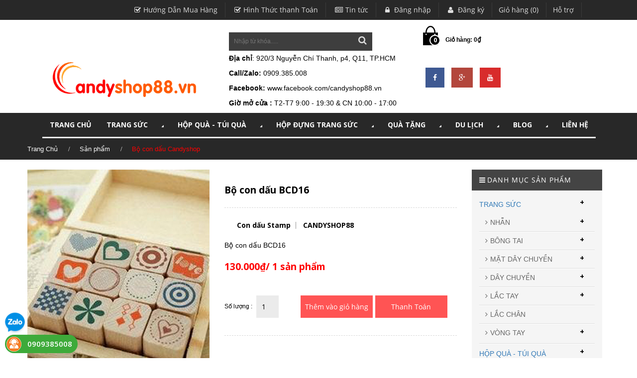

--- FILE ---
content_type: text/html; charset=utf-8
request_url: https://candyshop.vn/bo-con-dau-bcd16
body_size: 15584
content:
<!doctype html>
<html lang="en">
	<head>
		<!-- Basic page needs
============================================ -->
		<title>Bộ con dấu Candyshop</title>
		
		<meta name="description" content="Dụng cụ dạy học cho thầy c&#244; gi&#225;o dạy học. C&#243; nhiều mẫu để chọn. Đặt h&#224;ng giao tận nơi: 0909385008">
		
		<link rel="canonical" href="https://candyshop.vn/bo-con-dau-bcd16">
		<meta charset="utf-8">
		<meta name="author" content="">
		<meta name="description" content="">
		<meta name="keywords" content="">
		<link rel="shortcut icon" href="//bizweb.dktcdn.net/100/060/494/themes/89107/assets/favicons.png?1709525488042" type="image/x-icon" />

		<!-- Mobile specific metas
============================================ -->
		<meta name="viewport" content="width=device-width, initial-scale=1.0, maximum-scale=1.0, user-scalable=no">

		<!-- Favicon
============================================ -->
		
		<link rel="shortcut icon" type="image/x-icon" href="//bizweb.dktcdn.net/100/060/494/themes/89107/assets/favicon.png?1709525488042">
				
		<link href="//fonts.googleapis.com/css?family=Open+Sans:200,300,400,500,600,700,800,900&amp;subset=vietnamese,latin-ext" rel="stylesheet" type="text/css" media="all" />
		<!-- Google web fonts
============================================ -->
<link href="//fonts.googleapis.com/css?family=Montserrat:400,700" rel="stylesheet" type="text/css" media="all" />
<link href="//fonts.googleapis.com/css?family=Raleway:300,900" rel="stylesheet" type="text/css" media="all" />


<!-- Bootstrap CSS
============================================ -->
<link href="//bizweb.dktcdn.net/100/060/494/themes/89107/assets/bootstrap.min.css?1709525488042" rel="stylesheet" type="text/css" media="all" />
<!-- Libs CSS
============================================ -->
<link href="//bizweb.dktcdn.net/100/060/494/themes/89107/assets/animate.css?1709525488042" rel="stylesheet" type="text/css" media="all" />
<link href="//bizweb.dktcdn.net/100/060/494/themes/89107/assets/flexslider.css?1709525488042" rel="stylesheet" type="text/css" media="all" />
<link href="//bizweb.dktcdn.net/100/060/494/themes/89107/assets/settings.css?1709525488042" rel="stylesheet" type="text/css" media="all" />

<!-- jQuery ui css
============================================ -->
<link href="//bizweb.dktcdn.net/100/060/494/themes/89107/assets/jquery-ui.css?1709525488042" rel="stylesheet" type="text/css" media="all" />
<!-- Theme CSS
============================================ -->
<link href="//bizweb.dktcdn.net/100/060/494/themes/89107/assets/font-awesome.min.css?1709525488042" rel="stylesheet" type="text/css" media="all" />
<link href="//bizweb.dktcdn.net/100/060/494/themes/89107/assets/style.css?1709525488042" rel="stylesheet" type="text/css" media="all" />

<!-- Old IE stylesheet
============================================ -->
<!--[if lte IE 9]>
<link href="//bizweb.dktcdn.net/100/060/494/themes/89107/assets/oldie.css?1709525488042" rel="stylesheet" type="text/css" media="all" />
<![endif]-->
<script src="//bizweb.dktcdn.net/100/060/494/themes/89107/assets/jquery-2.1.4.min.js?1709525488042" type="text/javascript"></script>

<link href="//bizweb.dktcdn.net/100/060/494/themes/89107/assets/jgrowl.css?1709525488042" rel="stylesheet" type="text/css" media="all" />
<script src="//bizweb.dktcdn.net/100/060/494/themes/89107/assets/jgrowl.js?1709525488042" type="text/javascript"></script>



		<script>
	var Bizweb = Bizweb || {};
	Bizweb.store = 'candyshop88.mysapo.net';
	Bizweb.id = 60494;
	Bizweb.theme = {"id":89107,"name":"Sauget","role":"main"};
	Bizweb.template = 'product';
	if(!Bizweb.fbEventId)  Bizweb.fbEventId = 'xxxxxxxx-xxxx-4xxx-yxxx-xxxxxxxxxxxx'.replace(/[xy]/g, function (c) {
	var r = Math.random() * 16 | 0, v = c == 'x' ? r : (r & 0x3 | 0x8);
				return v.toString(16);
			});		
</script>
<script>
	(function () {
		function asyncLoad() {
			var urls = ["https://productcustomize.sapoapps.vn/scripts/appbulk_customizer.min.js?store=candyshop88.mysapo.net","https://collectionfilter.sapoapps.vn/genscript/script.js?store=candyshop88.mysapo.net","https://maps.sapoapps.vn/CreateScriptTag/CreateScriptTag?store=candyshop88.mysapo.net","https://sociallogin.sapoapps.vn/sociallogin/script.js?store=candyshop88.mysapo.net","//static.zotabox.com/e/0/e0b4bb82cf5bbbf26442e913632ea985/widgets.js?store=candyshop88.mysapo.net","https://productsrecommend.sapoapps.vn/assets/js/script.js?store=candyshop88.mysapo.net"];
			for (var i = 0; i < urls.length; i++) {
				var s = document.createElement('script');
				s.type = 'text/javascript';
				s.async = true;
				s.src = urls[i];
				var x = document.getElementsByTagName('script')[0];
				x.parentNode.insertBefore(s, x);
			}
		};
		window.attachEvent ? window.attachEvent('onload', asyncLoad) : window.addEventListener('load', asyncLoad, false);
	})();
</script>


<script>
	window.BizwebAnalytics = window.BizwebAnalytics || {};
	window.BizwebAnalytics.meta = window.BizwebAnalytics.meta || {};
	window.BizwebAnalytics.meta.currency = 'VND';
	window.BizwebAnalytics.tracking_url = '/s';

	var meta = {};
	
	meta.product = {"id": 9162636, "vendor": "CANDYSHOP88", "name": "Bộ con dấu BCD16",
	"type": "Con dấu Stamp", "price": 130000 };
	
	
	for (var attr in meta) {
	window.BizwebAnalytics.meta[attr] = meta[attr];
	}
</script>

	
		<script src="/dist/js/stats.min.js?v=96f2ff2"></script>
	



<script>
  (function(i,s,o,g,r,a,m){i['GoogleAnalyticsObject']=r;i[r]=i[r]||function(){
  (i[r].q=i[r].q||[]).push(arguments)},i[r].l=1*new Date();a=s.createElement(o),
  m=s.getElementsByTagName(o)[0];a.async=1;a.src=g;m.parentNode.insertBefore(a,m)
  })(window,document,'script','https://www.google-analytics.com/analytics.js','ga');

  ga('create', 'UA-89706740-1', 'auto');
  ga('send', 'pageview');

</script>
<script>

	window.enabled_enhanced_ecommerce = false;

</script>

<script>

	try {
		
				gtag('event', 'view_item', {
					event_category: 'engagement',
					event_label: "Bộ con dấu BCD16"
				});
		
	} catch(e) { console.error('UA script error', e);}
	

</script>






<script>
	var eventsListenerScript = document.createElement('script');
	eventsListenerScript.async = true;
	
	eventsListenerScript.src = "/dist/js/store_events_listener.min.js?v=1b795e9";
	
	document.getElementsByTagName('head')[0].appendChild(eventsListenerScript);
</script>






	</head>
	<body class="home-1 top-btn-color">
		<header id="header">
	<div class="topbar">
		<!-- HEADER TOP -->
		<div class="header-top">
			<div class="container">
				<div class="row">
					<div class="col-md-10 col-sm-12 col-xs-12 pull-right">
						<!-- HEADER TOP MENU -->
						<div class="header-top-menu">
							<ul class="list-unstyled list-inline">
								<li><a href="/huong-dan-mua-hang"><i class="fa fa-check-square-o"></i>Hướng Dẫn Mua Hàng</a></li>
								<li><a href="/hinh-thuc-thanh-toan-1"><i class="fa fa-check-square-o"></i>Hình Thức thanh Toán</a></li>
								<li><a href="/tin-tuc"><i class="fa fa-newspaper-o"></i>Tin tức</a></li>
								
								<li><a href="/account/login"><i class="fa fa-lock"></i> Đăng nhập</a></li>
								<li><a href="/account/register"><i class="fa fa-user"></i> Đăng ký</a></li>
								
								<li><a href="/cart">Giỏ hàng (0)</a></li>
								<li><a href="lien-he"><i class="lienhe"></i>Hỗ trợ</a></li>
							</ul>
						</div>
						<!-- HEADER TOP MENU -->
					</div>
				</div>
			</div>
		</div>
		<!-- HEADER TOP -->
	</div>          
	<a href="#" class="topbar-btn" onclick="return false;"></a>     
	<!-- HEADER -->
	<div class="header">
		<div class="container">
			<div class="row">
				<div class="col-md-4 col-sm-12">                
					<div class="logo">
						
						<a href="//candyshop.vn"><img src="//bizweb.dktcdn.net/100/060/494/themes/89107/assets/logo.png?1709525488042" alt="https://www.candyshop.vn"></a>
						
					</div>
				</div>
				<div class="col-md-4 col-sm-4">
					<!-- SECRCH FORM -->
					<div class="header-search-form text-right">
						<form method="get" action="/search">							
							<input type="text" name="query" placeholder="Nhập từ khóa.....">
							<button type="submit" ><i class="fa fa-search"></i></button>
						</form>
					</div>
					<div style="clear:both;"></div>
					<p><b>Địa chỉ</b>: 920/3 Nguyễn Chí Thanh, p4, Q11, TP.HCM</p>
					<p><strong>Call/Zalo:</strong> 0909.385.008</p>
					<p><b>Facebook:</b>
					<a class="color_b" href="https://www.facebook.com/candyshop88.vn">www.facebook.com/candyshop88.vn</a>
					</p>
					<p><b>Giờ mở cửa : </b>T2-T7  9:00 - 19:30 & CN 10:00 - 17:00</p>
					<!-- SECRCH FORM -->
				</div>
				<div class="col-md-4 col-sm-12 hidden-xs">
					<!-- SHOPPING CART -->
					<div onclick="window.location.href='/cart'" class="shopping-cart floatleft" id="cart-info">
						<span class="cart-count">0</span>
						<p class="cart-amount"></p>
					</div>
					
					<div class="in-social floatleft">
						<ul class="in-lst-icon">
							<li class="in-fb"><a href="https://www.facebook.com/shophopqua/"><i class="fa fa-facebook"></i></a></li>
							<li class="in-google"><a href=""><i class="fa fa-google-plus"></i></a></li>
							<li class="in-youtube"><a href="https://www.youtube.com/channel/UCuMo6qXhcKkCIKZirXHCbVg?view_as=subscriber"><i class="fa fa-youtube"></i></a></li>
						</ul>
					</div>
					
					<!-- SHOPPING CART -->
				</div>
			</div>
		</div>
		<div class="bg-menu">
			<div class="container">
				<div class="row">
					<div class="col-md-12 col-sm-12">
						<div class="row">
							<div class="col-md-12 col-sm-12">
								<!-- DESKTOP NAVIGATION -->
								<nav role="navigation" class="navbar sauget  navbar-main">
									<div class="bigmenu">
										<div class="navbar-collapse collapse" id="navbar-collapse-1">
											<ul class="nav navbar-nav navbar-left">
												<!-- Classic list --> 
												
												
												<li class="menuBB"><a href="/">TRANG CHỦ</a></li>
												
												
												                                            
												<li class="dropdown sauget-fw menuBB">
													<a class="dropdown-toggle" href="/trang-suc">TRANG SỨC <i class="fa fa-caret-right fa-rotate-45"></i></a>
													<ul class="dropdown-menu list-unstyled  fadeInUp animated">
														<li>
															<div class="sauget-content">
																<div class="row">
																	 
																	<div class="col-md-3 col-sm-3">
																		<div class="header-menu">
																			<a href="/nhan"><h4>NHẪN</h4></a>
																		</div> 
																		<ul class="list-unstyled">
																			
																			<li><a href="/nhan-cap-tinh-nhan">NHẪN CẶP TÌNH NHÂN</a></li>
																			
																			<li><a href="/nhan-han-quoc">NHẪN HÀN QUỐC</a></li>
																			
																			<li><a href="/nhan-titan">NHẪN TITAN</a></li>
																			
																			<li><a href="/nhan-inox-nam">NHẪN INOX NAM</a></li>
																			
																		</ul>
																	</div>
																	 
																	<div class="col-md-3 col-sm-3">
																		<div class="header-menu">
																			<a href="/bong-tai"><h4>BÔNG TAI</h4></a>
																		</div> 
																		<ul class="list-unstyled">
																			
																			<li><a href="/bong-tai-nam-cham">BÔNG TAI NAM CHÂM</a></li>
																			
																			<li><a href="/bong-tai-han-quoc">BÔNG TAI INOX</a></li>
																			
																			<li><a href="/bong-tai-titan">BÔNG TAI TITAN</a></li>
																			
																			<li><a href="/bong-tai-kep-vanh">BÔNG TAI KẸP VÀNH</a></li>
																			
																			<li><a href="/bong-tai-xi-bac-nu">BÔNG TAI XI BẠC NỮ</a></li>
																			
																			<li><a href="/bong-tai-kieu-dep">BÔNG TAI KIỂU ĐẸP</a></li>
																			
																		</ul>
																	</div>
																	 
																	<div class="col-md-3 col-sm-3">
																		<div class="header-menu">
																			<a href="/mat-day-chuyen"><h4>MẶT DÂY CHUYỀN</h4></a>
																		</div> 
																		<ul class="list-unstyled">
																			
																			<li><a href="/mat-day-chuyen-cap">MẶT DÂY CHUYỀN CẶP</a></li>
																			
																			<li><a href="/mat-day-chuyen-han-quoc">MẶT DÂY CHUYỀN HÀN QUỐC</a></li>
																			
																		</ul>
																	</div>
																	 
																	<div class="col-md-3 col-sm-3">
																		<div class="header-menu">
																			<a href="/day-chuyen"><h4>DÂY CHUYỀN</h4></a>
																		</div> 
																		<ul class="list-unstyled">
																			
																			<li><a href="/day-chuyen-titan">DÂY CHUYỀN TITAN</a></li>
																			
																			<li><a href="/day-chuyen-inox">DÂY CHUYỀN NỮ INOX</a></li>
																			
																			<li><a href="/day-chuyen-vintage">DÂY CHUYỀN VINTAGE</a></li>
																			
																			<li><a href="/day-chuyen-han-quoc">DÂY CHUYỀN  NAM</a></li>
																			
																		</ul>
																	</div>
																	 
																	<div class="col-md-3 col-sm-3">
																		<div class="header-menu">
																			<a href="/lac-tay-lac-chan"><h4>LẮC TAY</h4></a>
																		</div> 
																		<ul class="list-unstyled">
																			
																			<li><a href="/lac-tay-nam">LẮC TAY NAM</a></li>
																			
																			<li><a href="/lac-tay-nu">LẮC TAY NỮ</a></li>
																			
																		</ul>
																	</div>
																	 
																	<div class="col-md-3 col-sm-3">
																		<div class="header-menu">
																			<a href="/lac-chan"><h4>LẮC CHÂN</h4></a>
																		</div> 
																		<ul class="list-unstyled">
																			
																		</ul>
																	</div>
																	 
																	<div class="col-md-3 col-sm-3">
																		<div class="header-menu">
																			<a href="/vong-tay"><h4>VÒNG TAY</h4></a>
																		</div> 
																		<ul class="list-unstyled">
																			
																		</ul>
																	</div>
																	
																</div>
															</div>
														</li>
													</ul>
												</li>
												
												
												                                            
												<li class="dropdown sauget-fw menuBB">
													<a class="dropdown-toggle" href="/hop-qua-tang-tui-qua">HỘP QUÀ - TÚI QUÀ <i class="fa fa-caret-right fa-rotate-45"></i></a>
													<ul class="dropdown-menu list-unstyled  fadeInUp animated">
														<li>
															<div class="sauget-content">
																<div class="row">
																	 
																	<div class="col-md-3 col-sm-3">
																		<div class="header-menu">
																			<a href="/hop-dung-qua-tang-hcm"><h4>HỘP QUÀ CHỮ NHẬT</h4></a>
																		</div> 
																		<ul class="list-unstyled">
																			
																		</ul>
																	</div>
																	 
																	<div class="col-md-3 col-sm-3">
																		<div class="header-menu">
																			<a href="/hop-qua-vuong"><h4>HỘP QUÀ VUÔNG</h4></a>
																		</div> 
																		<ul class="list-unstyled">
																			
																		</ul>
																	</div>
																	 
																	<div class="col-md-3 col-sm-3">
																		<div class="header-menu">
																			<a href="/hop-qua-trai-tim"><h4>HỘP QUÀ TRÁI TIM</h4></a>
																		</div> 
																		<ul class="list-unstyled">
																			
																		</ul>
																	</div>
																	 
																	<div class="col-md-3 col-sm-3">
																		<div class="header-menu">
																			<a href="/tui-dung-qua"><h4>TÚI ĐỰNG QUÀ TẶNG</h4></a>
																		</div> 
																		<ul class="list-unstyled">
																			
																		</ul>
																	</div>
																	 
																	<div class="col-md-3 col-sm-3">
																		<div class="header-menu">
																			<a href="/tui-voan-rut-day"><h4>TÚI VOAN DÂY RÚT</h4></a>
																		</div> 
																		<ul class="list-unstyled">
																			
																		</ul>
																	</div>
																	 
																	<div class="col-md-3 col-sm-3">
																		<div class="header-menu">
																			<a href="/hat-xop-mau-lot-hop-qua-hcm"><h4>HẠT XỐP MÀU</h4></a>
																		</div> 
																		<ul class="list-unstyled">
																			
																		</ul>
																	</div>
																	 
																	<div class="col-md-3 col-sm-3">
																		<div class="header-menu">
																			<a href="/giay-rom-lot-qua-tang"><h4>GIẤY RƠM LÓT QUÀ TẶNG</h4></a>
																		</div> 
																		<ul class="list-unstyled">
																			
																		</ul>
																	</div>
																	 
																	<div class="col-md-3 col-sm-3">
																		<div class="header-menu">
																			<a href="/thiep-thong-diep"><h4>THIỆP THÔNG ĐIỆP</h4></a>
																		</div> 
																		<ul class="list-unstyled">
																			
																		</ul>
																	</div>
																	 
																	<div class="col-md-3 col-sm-3">
																		<div class="header-menu">
																			<a href="/phu-kien-hop-qua"><h4>PHỤ KIỆN HỘP QUÀ</h4></a>
																		</div> 
																		<ul class="list-unstyled">
																			
																		</ul>
																	</div>
																	
																</div>
															</div>
														</li>
													</ul>
												</li>
												
												
												                                            
												<li class="dropdown sauget-fw menuBB">
													<a class="dropdown-toggle" href="/hop-dung-trang-suc">HỘP ĐỰNG TRANG SỨC <i class="fa fa-caret-right fa-rotate-45"></i></a>
													<ul class="dropdown-menu list-unstyled  fadeInUp animated">
														<li>
															<div class="sauget-content">
																<div class="row">
																	 
																	<div class="col-md-3 col-sm-3">
																		<div class="header-menu">
																			<a href="/hop-dung-nhan"><h4>HỘP ĐỰNG NHẪN</h4></a>
																		</div> 
																		<ul class="list-unstyled">
																			
																		</ul>
																	</div>
																	 
																	<div class="col-md-3 col-sm-3">
																		<div class="header-menu">
																			<a href="/hop-dung-day-chuyen"><h4>HỘP ĐỰNG DÂY CHUYỀN</h4></a>
																		</div> 
																		<ul class="list-unstyled">
																			
																		</ul>
																	</div>
																	 
																	<div class="col-md-3 col-sm-3">
																		<div class="header-menu">
																			<a href="/hop-dung-day-chuyen-1"><h4>HỘP ĐỰNG LẮC TAY</h4></a>
																		</div> 
																		<ul class="list-unstyled">
																			
																		</ul>
																	</div>
																	 
																	<div class="col-md-3 col-sm-3">
																		<div class="header-menu">
																			<a href="/hop-dung-vong-tay"><h4>HỘP ĐỰNG VÒNG TAY</h4></a>
																		</div> 
																		<ul class="list-unstyled">
																			
																		</ul>
																	</div>
																	 
																	<div class="col-md-3 col-sm-3">
																		<div class="header-menu">
																			<a href="/hop-dung-tran-suc-cuoi"><h4>HỘP ĐỰNG TRANG SỨC CƯỚI</h4></a>
																		</div> 
																		<ul class="list-unstyled">
																			
																		</ul>
																	</div>
																	 
																	<div class="col-md-3 col-sm-3">
																		<div class="header-menu">
																			<a href="/hop-dung-nguyen-bo-tran-suc"><h4>HỘP ĐỰNG NGUYÊN BỘ TRANG SỨC</h4></a>
																		</div> 
																		<ul class="list-unstyled">
																			
																		</ul>
																	</div>
																	
																</div>
															</div>
														</li>
													</ul>
												</li>
												
												
												                                            
												<li class="dropdown sauget-fw menuBB">
													<a class="dropdown-toggle" href="/qua-tang">QUÀ TẶNG <i class="fa fa-caret-right fa-rotate-45"></i></a>
													<ul class="dropdown-menu list-unstyled  fadeInUp animated">
														<li>
															<div class="sauget-content">
																<div class="row">
																	 
																	<div class="col-md-3 col-sm-3">
																		<div class="header-menu">
																			<a href="/gau-bong-thu-nhoi-bong"><h4>GẤU BÔNG - THÚ NHỒI BÔNG</h4></a>
																		</div> 
																		<ul class="list-unstyled">
																			
																		</ul>
																	</div>
																	 
																	<div class="col-md-3 col-sm-3">
																		<div class="header-menu">
																			<a href="/hop-nhac-qua-cau-tuyet"><h4>HỘP NHẠC - QUẢ CẦU TUYẾT</h4></a>
																		</div> 
																		<ul class="list-unstyled">
																			
																		</ul>
																	</div>
																	 
																	<div class="col-md-3 col-sm-3">
																		<div class="header-menu">
																			<a href="/hoa-hong-sap-thom-ma-vang"><h4>HOA HỒNG SÁP THƠM</h4></a>
																		</div> 
																		<ul class="list-unstyled">
																			
																		</ul>
																	</div>
																	 
																	<div class="col-md-3 col-sm-3">
																		<div class="header-menu">
																			<a href="/board-game"><h4>BOARD GAME</h4></a>
																		</div> 
																		<ul class="list-unstyled">
																			
																		</ul>
																	</div>
																	 
																	<div class="col-md-3 col-sm-3">
																		<div class="header-menu">
																			<a href="/khac-chu-hat-gao"><h4>KHẮC CHỮ HẠT GẠO</h4></a>
																		</div> 
																		<ul class="list-unstyled">
																			
																		</ul>
																	</div>
																	 
																	<div class="col-md-3 col-sm-3">
																		<div class="header-menu">
																			<a href="/moc-khoa-moc-dien-thoai"><h4>MÓC KHÓA - ĐIỆN THOẠI</h4></a>
																		</div> 
																		<ul class="list-unstyled">
																			
																			<li><a href="/moc-khoa-tinh-nhan">MÓC KHÓA TÌNH NHÂN</a></li>
																			
																			<li><a href="/moc-khoa-thu-nhoi-bong">MÓC KHÓA THÚ NHỒI BÔNG</a></li>
																			
																		</ul>
																	</div>
																	 
																	<div class="col-md-3 col-sm-3">
																		<div class="header-menu">
																			<a href="/qua-tang-tong-hop"><h4>QUÀ TẶNG TỔNG HỢP</h4></a>
																		</div> 
																		<ul class="list-unstyled">
																			
																		</ul>
																	</div>
																	 
																	<div class="col-md-3 col-sm-3">
																		<div class="header-menu">
																			<a href="/dung-cu-lam-dep"><h4>ĐỒ LINH TINH</h4></a>
																		</div> 
																		<ul class="list-unstyled">
																			
																		</ul>
																	</div>
																	 
																	<div class="col-md-3 col-sm-3">
																		<div class="header-menu">
																			<a href="/van-phong-pham"><h4>VĂN PHÒNG PHẨM</h4></a>
																		</div> 
																		<ul class="list-unstyled">
																			
																		</ul>
																	</div>
																	
																</div>
															</div>
														</li>
													</ul>
												</li>
												
												
												                                            
												<li class="dropdown sauget-fw menuBB">
													<a class="dropdown-toggle" href="/du-lich">DU LỊCH <i class="fa fa-caret-right fa-rotate-45"></i></a>
													<ul class="dropdown-menu list-unstyled  fadeInUp animated">
														<li>
															<div class="sauget-content">
																<div class="row">
																	 
																	<div class="col-md-3 col-sm-3">
																		<div class="header-menu">
																			<a href="/do-dung-du-lich"><h4>ĐỒ DÙNG DU LỊCH</h4></a>
																		</div> 
																		<ul class="list-unstyled">
																			
																		</ul>
																	</div>
																	 
																	<div class="col-md-3 col-sm-3">
																		<div class="header-menu">
																			<a href="/bao-dung-passport"><h4>PASSPORT COVER</h4></a>
																		</div> 
																		<ul class="list-unstyled">
																			
																		</ul>
																	</div>
																	 
																	<div class="col-md-3 col-sm-3">
																		<div class="header-menu">
																			<a href="/hinh-xam-dan-tattoo-1"><h4>HÌNH XĂM TATTOO</h4></a>
																		</div> 
																		<ul class="list-unstyled">
																			
																			<li><a href="/hinh-xam-dan-hoa-buom">HÌNH XĂM DÁN HOA BƯỚM</a></li>
																			
																			<li><a href="/hinh-xam-nho-cho-nu">HÌNH XĂM MINI CHO NỮ</a></li>
																			
																			<li><a href="/hinh-xam-dan-tattoo-ca-tinh-cho-nam">HÌNH XĂM MINI CHO NAM</a></li>
																			
																			<li><a href="/hinh-xam-dan-tattoo-dep">HÌNH XĂM LỚN CHO NỮ</a></li>
																			
																			<li><a href="/hinh-xam-lon-cho-nam">HÌNH XĂM LỚN CHO NAM</a></li>
																			
																			<li><a href="/hinh-xam-dan-kin-tay">HÌNH XĂM DÁN KÍN TAY</a></li>
																			
																		</ul>
																	</div>
																	 
																	<div class="col-md-3 col-sm-3">
																		<div class="header-menu">
																			<a href="/lot-giay-tang-chieu-cao"><h4>LÓT GIÀY TĂNG CHIỀU CAO</h4></a>
																		</div> 
																		<ul class="list-unstyled">
																			
																		</ul>
																	</div>
																	
																</div>
															</div>
														</li>
													</ul>
												</li>
												
												
												                                            
												<li class="dropdown sauget-fw menuBB">
													<a class="dropdown-toggle" href="/tin-tuc">Blog <i class="fa fa-caret-right fa-rotate-45"></i></a>
													<ul class="dropdown-menu list-unstyled  fadeInUp animated">
														<li>
															<div class="sauget-content">
																<div class="row">
																	 
																	<div class="col-md-3 col-sm-3">
																		<div class="header-menu">
																			<a href="/tin-tuc"><h4>Tin Tức</h4></a>
																		</div> 
																		<ul class="list-unstyled">
																			
																		</ul>
																	</div>
																	 
																	<div class="col-md-3 col-sm-3">
																		<div class="header-menu">
																			<a href="/khuyen-mai"><h4>Khuyến Mãi</h4></a>
																		</div> 
																		<ul class="list-unstyled">
																			
																		</ul>
																	</div>
																	
																</div>
															</div>
														</li>
													</ul>
												</li>
												
												
												
												<li class="menuBB"><a href="/lien-he">LIÊN HỆ</a></li>
												
												
											</ul>
										</div>
									</div>
								</nav>
								<!-- DESKTOP NAVIGATION -->

								<!-- MOBILE ONLY CONTENT -->
								<div class="only-for-mobile">
									<ul class="ofm">
										<li class="m_nav"><i class="fa fa-bars"></i> Menu</li>
										<!--<li>
											<div class="shopping-cart floatright">
												<span class="cart-count">0</span>
												<p>Giỏ hàng: <span class="cart-amount">0₫</span></p>
											</div>  
										</li>-->
									</ul>

									<!-- MOBILE MENU -->
									<div class="mobi-menu">
										<div id='cssmenu'>
											<ul>
												
												                                            
												<li><a href="/"><span>TRANG CHỦ</span></a></li>
												
												
												
												<li class='has-sub'>
													<a href='/trang-suc'><span>TRANG SỨC</span></a>
													<ul>
														
														
														<li class='has-sub lv1'>
															<a href='/nhan'><span>NHẪN</span></a>
															<ul>
																
																<li class="lv2"><a href="/nhan-cap-tinh-nhan"><span>NHẪN CẶP TÌNH NHÂN</span></a></li>
																
																<li class="lv2"><a href="/nhan-han-quoc"><span>NHẪN HÀN QUỐC</span></a></li>
																
																<li class="lv2"><a href="/nhan-titan"><span>NHẪN TITAN</span></a></li>
																
																<li class="lv2"><a href="/nhan-inox-nam"><span>NHẪN INOX NAM</span></a></li>
																
															</ul>
														</li>
														
														
														
														<li class='has-sub lv1'>
															<a href='/bong-tai'><span>BÔNG TAI</span></a>
															<ul>
																
																<li class="lv2"><a href="/bong-tai-nam-cham"><span>BÔNG TAI NAM CHÂM</span></a></li>
																
																<li class="lv2"><a href="/bong-tai-han-quoc"><span>BÔNG TAI INOX</span></a></li>
																
																<li class="lv2"><a href="/bong-tai-titan"><span>BÔNG TAI TITAN</span></a></li>
																
																<li class="lv2"><a href="/bong-tai-kep-vanh"><span>BÔNG TAI KẸP VÀNH</span></a></li>
																
																<li class="lv2"><a href="/bong-tai-xi-bac-nu"><span>BÔNG TAI XI BẠC NỮ</span></a></li>
																
																<li class="lv2"><a href="/bong-tai-kieu-dep"><span>BÔNG TAI KIỂU ĐẸP</span></a></li>
																
															</ul>
														</li>
														
														
														
														<li class='has-sub lv1'>
															<a href='/mat-day-chuyen'><span>MẶT DÂY CHUYỀN</span></a>
															<ul>
																
																<li class="lv2"><a href="/mat-day-chuyen-cap"><span>MẶT DÂY CHUYỀN CẶP</span></a></li>
																
																<li class="lv2"><a href="/mat-day-chuyen-han-quoc"><span>MẶT DÂY CHUYỀN HÀN QUỐC</span></a></li>
																
															</ul>
														</li>
														
														
														
														<li class='has-sub lv1'>
															<a href='/day-chuyen'><span>DÂY CHUYỀN</span></a>
															<ul>
																
																<li class="lv2"><a href="/day-chuyen-titan"><span>DÂY CHUYỀN TITAN</span></a></li>
																
																<li class="lv2"><a href="/day-chuyen-inox"><span>DÂY CHUYỀN NỮ INOX</span></a></li>
																
																<li class="lv2"><a href="/day-chuyen-vintage"><span>DÂY CHUYỀN VINTAGE</span></a></li>
																
																<li class="lv2"><a href="/day-chuyen-han-quoc"><span>DÂY CHUYỀN  NAM</span></a></li>
																
															</ul>
														</li>
														
														
														
														<li class='has-sub lv1'>
															<a href='/lac-tay-lac-chan'><span>LẮC TAY</span></a>
															<ul>
																
																<li class="lv2"><a href="/lac-tay-nam"><span>LẮC TAY NAM</span></a></li>
																
																<li class="lv2"><a href="/lac-tay-nu"><span>LẮC TAY NỮ</span></a></li>
																
															</ul>
														</li>
														
														
														 
														<li><a href="/lac-chan"><span>LẮC CHÂN</span></a></li>
														
														
														
														<li class='has-sub lv1'>
															<a href='/vong-tay'><span>VÒNG TAY</span></a>
															<ul>
																
															</ul>
														</li>
														
														
														<li class="img-nav">
															<div class="in1">
																<div class="col-md-6">
																	<a href="#"><img src="//bizweb.dktcdn.net/100/060/494/themes/89107/assets/1.jpg?1709525488042"  alt=""/></a>
																</div>
															</div>
														</li>
													</ul>
												</li>
												
												
												
												<li class='has-sub'>
													<a href='/hop-qua-tang-tui-qua'><span>HỘP QUÀ - TÚI QUÀ</span></a>
													<ul>
														
														 
														<li><a href="/hop-dung-qua-tang-hcm"><span>HỘP QUÀ CHỮ NHẬT</span></a></li>
														
														
														 
														<li><a href="/hop-qua-vuong"><span>HỘP QUÀ VUÔNG</span></a></li>
														
														
														 
														<li><a href="/hop-qua-trai-tim"><span>HỘP QUÀ TRÁI TIM</span></a></li>
														
														
														 
														<li><a href="/tui-dung-qua"><span>TÚI ĐỰNG QUÀ TẶNG</span></a></li>
														
														
														 
														<li><a href="/tui-voan-rut-day"><span>TÚI VOAN DÂY RÚT</span></a></li>
														
														
														 
														<li><a href="/hat-xop-mau-lot-hop-qua-hcm"><span>HẠT XỐP MÀU</span></a></li>
														
														
														 
														<li><a href="/giay-rom-lot-qua-tang"><span>GIẤY RƠM LÓT QUÀ TẶNG</span></a></li>
														
														
														 
														<li><a href="/thiep-thong-diep"><span>THIỆP THÔNG ĐIỆP</span></a></li>
														
														
														 
														<li><a href="/phu-kien-hop-qua"><span>PHỤ KIỆN HỘP QUÀ</span></a></li>
														
														
														<li class="img-nav">
															<div class="in1">
																<div class="col-md-6">
																	<a href="#"><img src="//bizweb.dktcdn.net/100/060/494/themes/89107/assets/1.jpg?1709525488042"  alt=""/></a>
																</div>
															</div>
														</li>
													</ul>
												</li>
												
												
												
												<li class='has-sub'>
													<a href='/hop-dung-trang-suc'><span>HỘP ĐỰNG TRANG SỨC</span></a>
													<ul>
														
														 
														<li><a href="/hop-dung-nhan"><span>HỘP ĐỰNG NHẪN</span></a></li>
														
														
														 
														<li><a href="/hop-dung-day-chuyen"><span>HỘP ĐỰNG DÂY CHUYỀN</span></a></li>
														
														
														 
														<li><a href="/hop-dung-day-chuyen-1"><span>HỘP ĐỰNG LẮC TAY</span></a></li>
														
														
														 
														<li><a href="/hop-dung-vong-tay"><span>HỘP ĐỰNG VÒNG TAY</span></a></li>
														
														
														 
														<li><a href="/hop-dung-tran-suc-cuoi"><span>HỘP ĐỰNG TRANG SỨC CƯỚI</span></a></li>
														
														
														 
														<li><a href="/hop-dung-nguyen-bo-tran-suc"><span>HỘP ĐỰNG NGUYÊN BỘ TRANG SỨC</span></a></li>
														
														
														<li class="img-nav">
															<div class="in1">
																<div class="col-md-6">
																	<a href="#"><img src="//bizweb.dktcdn.net/100/060/494/themes/89107/assets/1.jpg?1709525488042"  alt=""/></a>
																</div>
															</div>
														</li>
													</ul>
												</li>
												
												
												
												<li class='has-sub'>
													<a href='/qua-tang'><span>QUÀ TẶNG</span></a>
													<ul>
														
														 
														<li><a href="/gau-bong-thu-nhoi-bong"><span>GẤU BÔNG - THÚ NHỒI BÔNG</span></a></li>
														
														
														 
														<li><a href="/hop-nhac-qua-cau-tuyet"><span>HỘP NHẠC - QUẢ CẦU TUYẾT</span></a></li>
														
														
														 
														<li><a href="/hoa-hong-sap-thom-ma-vang"><span>HOA HỒNG SÁP THƠM</span></a></li>
														
														
														 
														<li><a href="/board-game"><span>BOARD GAME</span></a></li>
														
														
														 
														<li><a href="/khac-chu-hat-gao"><span>KHẮC CHỮ HẠT GẠO</span></a></li>
														
														
														
														<li class='has-sub lv1'>
															<a href='/moc-khoa-moc-dien-thoai'><span>MÓC KHÓA - ĐIỆN THOẠI</span></a>
															<ul>
																
																<li class="lv2"><a href="/moc-khoa-tinh-nhan"><span>MÓC KHÓA TÌNH NHÂN</span></a></li>
																
																<li class="lv2"><a href="/moc-khoa-thu-nhoi-bong"><span>MÓC KHÓA THÚ NHỒI BÔNG</span></a></li>
																
															</ul>
														</li>
														
														
														 
														<li><a href="/qua-tang-tong-hop"><span>QUÀ TẶNG TỔNG HỢP</span></a></li>
														
														
														 
														<li><a href="/dung-cu-lam-dep"><span>ĐỒ LINH TINH</span></a></li>
														
														
														 
														<li><a href="/van-phong-pham"><span>VĂN PHÒNG PHẨM</span></a></li>
														
														
														<li class="img-nav">
															<div class="in1">
																<div class="col-md-6">
																	<a href="#"><img src="//bizweb.dktcdn.net/100/060/494/themes/89107/assets/1.jpg?1709525488042"  alt=""/></a>
																</div>
															</div>
														</li>
													</ul>
												</li>
												
												
												
												<li class='has-sub'>
													<a href='/du-lich'><span>DU LỊCH</span></a>
													<ul>
														
														 
														<li><a href="/do-dung-du-lich"><span>ĐỒ DÙNG DU LỊCH</span></a></li>
														
														
														 
														<li><a href="/bao-dung-passport"><span>PASSPORT COVER</span></a></li>
														
														
														
														<li class='has-sub lv1'>
															<a href='/hinh-xam-dan-tattoo-1'><span>HÌNH XĂM TATTOO</span></a>
															<ul>
																
																<li class="lv2"><a href="/hinh-xam-dan-hoa-buom"><span>HÌNH XĂM DÁN HOA BƯỚM</span></a></li>
																
																<li class="lv2"><a href="/hinh-xam-nho-cho-nu"><span>HÌNH XĂM MINI CHO NỮ</span></a></li>
																
																<li class="lv2"><a href="/hinh-xam-dan-tattoo-ca-tinh-cho-nam"><span>HÌNH XĂM MINI CHO NAM</span></a></li>
																
																<li class="lv2"><a href="/hinh-xam-dan-tattoo-dep"><span>HÌNH XĂM LỚN CHO NỮ</span></a></li>
																
																<li class="lv2"><a href="/hinh-xam-lon-cho-nam"><span>HÌNH XĂM LỚN CHO NAM</span></a></li>
																
																<li class="lv2"><a href="/hinh-xam-dan-kin-tay"><span>HÌNH XĂM DÁN KÍN TAY</span></a></li>
																
															</ul>
														</li>
														
														
														 
														<li><a href="/lot-giay-tang-chieu-cao"><span>LÓT GIÀY TĂNG CHIỀU CAO</span></a></li>
														
														
														<li class="img-nav">
															<div class="in1">
																<div class="col-md-6">
																	<a href="#"><img src="//bizweb.dktcdn.net/100/060/494/themes/89107/assets/1.jpg?1709525488042"  alt=""/></a>
																</div>
															</div>
														</li>
													</ul>
												</li>
												
												
												
												<li class='has-sub'>
													<a href='/tin-tuc'><span>Blog</span></a>
													<ul>
														
														 
														<li><a href="/tin-tuc"><span>Tin Tức</span></a></li>
														
														
														 
														<li><a href="/khuyen-mai"><span>Khuyến Mãi</span></a></li>
														
														
														<li class="img-nav">
															<div class="in1">
																<div class="col-md-6">
																	<a href="#"><img src="//bizweb.dktcdn.net/100/060/494/themes/89107/assets/1.jpg?1709525488042"  alt=""/></a>
																</div>
															</div>
														</li>
													</ul>
												</li>
												
												
												                                            
												<li><a href="/lien-he"><span>LIÊN HỆ</span></a></li>
												
												
											</ul>
										</div>
									</div>
								</div>
								<!-- MOBILE ONLY CONTENT -->
							</div>
						</div>
					</div>
				</div>
			</div>
		</div>
	</div>
</header>

		<div class="breadcrumbs">
	<div class="container">
		<div class="row">
			<ul class="bcrumbs" id="crumbs">
				<li><a href="/">Trang Chủ</a></li>
				<li><a href="/collections/all">Sản phẩm</a></li>
				<li>Bộ con dấu Candyshop</li>
			</ul>
		</div>
	</div>
</div>
<div class="container">
	<div class="row">
		<!-- Site Content  -->
		<div class="col-md-9">
			<!-- Product List  -->
			<div itemscope itemtype="http://schema.org/Product" class="product-list" >
				<meta itemprop="url" content="//candyshop.vn/bo-con-dau-bcd16">
				<meta itemprop="image" content="https://bizweb.dktcdn.net/100/060/494/products/bo-con-dau-bcd16.png?v=1511859265630">
				<meta itemprop="shop-currency" content="VND">
				<div class="row">
					<div class="product-single-col">
						<div class="col-md-5 col-sm-4 product-slider">
							<div class="product-img ">
								
								<div class="detail-slider">
									<ul class="slides">
										
										<li data-thumb="//bizweb.dktcdn.net/thumb/grande/100/060/494/products/bo-con-dau-bcd16.png?v=1511859265630">
											<img src="//bizweb.dktcdn.net/thumb/grande/100/060/494/products/bo-con-dau-bcd16.png?v=1511859265630" alt="img-responsive" />
										</li>
										
										<li data-thumb="//bizweb.dktcdn.net/thumb/grande/100/060/494/products/bo-con-dau-bcd16-1.jpg?v=1511859265630">
											<img src="//bizweb.dktcdn.net/thumb/grande/100/060/494/products/bo-con-dau-bcd16-1.jpg?v=1511859265630" alt="img-responsive" />
										</li>
										
										<li data-thumb="//bizweb.dktcdn.net/thumb/grande/100/060/494/products/bo-con-dau-bcd16.jpg?v=1511859265630">
											<img src="//bizweb.dktcdn.net/thumb/grande/100/060/494/products/bo-con-dau-bcd16.jpg?v=1511859265630" alt="img-responsive" />
										</li>
										
									</ul>
								</div>
								
							</div>
						</div>
						<form action="/cart/add" method="post" enctype="multipart/form-data">
							<div class="ab-product-customizer">

<br />
<script type='text/javascript'>
if (typeof product_customizer == 'undefined'){
		product_customizer = {};
}
</script>
<style>
	.customizer-block {
		margin-top: 20px;
		margin-bottom: 5px;
	}
	select.customizer-input, input.customizer-input, textarea.customizer-input {
		width: 100%;
		margin: 5px 0 0;
	}
	.customizer-text-count:empty {
		display: none;
	}
	.customizer-text-count {
		display: inline-block;
		width: 100%;
		text-align: right;
		font-size: 10px;
		padding: 0 10px;
	}
</style>
</div>

							
							
							
							
							
							
							<div class="col-md-7  col-sm-8 product-details-single">
								<div class="product-details-list productSingle">
									<h3 class="single-product-title">Bộ con dấu BCD16<span class="h3_per hidden">-0%</span></h3>
									<div class="product-review-list pRviewListSingle ">
										<ul>
											<li></li>
											<li>Con dấu Stamp</li>
											<li>CANDYSHOP88</li>
										</ul>
									</div>
									<div class="shortDiscription">
										<p>Bộ con dấu BCD16
&nbsp;
</p>
									</div>
									
									<div class="product-pd-list">
										<div class="product-price">130.000₫/ 1 sản phẩm</div>
										
									</div>
									<div class="stock">
										
										
										
										<input type="hidden" name="VariantId" value="14619742" />
										
										
									</div>
									<div class="product-cart-area-single">
										
										<div class="quantity">
											<span>Số lượng :</span>                                        
											<input type="number" value="1"  name="quantity" min="1" step="1">                                       
										</div>
										<div class="add-to-cart-single cart-btn">
											<input type="submit" class="addtocart" id="add-to-cart"  value="Thêm vào giỏ hàng" />
										</div>
																
										<a href="/checkout" class="btn-checkout">
											Thanh Toán
										</a>
									</div>
								</div>
							</div>
						</form>
					</div>
				</div>
				<!-- Product Single -->
				<div class="product-recommend-module-box" style="display: none;">
    <style>
        #owl-product-recommend .item {
            margin: 3px;
        }

            #owl-product-recommend .item img {
                display: block;
                width: 50%;
                height: auto;
                margin: 0 auto;
            }
    </style>

    <link href="https://productsrecommend.sapoapps.vn/Content/styles/css/frontend/module-style.css" rel="stylesheet" />
    <div class="product-recommend-module-title">
    </div>
    <div id="owl-product-recommend" class="">
    </div>
    <script>
        var BizwebProductRecommendApp = BizwebProductRecommendApp || {};
        BizwebProductRecommendApp.productId = "9162636";
    </script>
</div>
				<!-- Product Info Tab -->
				<div class="row productINFOtab">
					<div class="product-info-tab col-md-12">
						<ul class="InfoTab" role="tablist" id="infoTab">
							<li role="presentation" class="active"><a href="#discription" aria-controls="discription" role="tab" data-toggle="tab">Thông tin chi tiết</a></li>
							
							
						</ul>
						<script>
							jQuery(document).ready(function(){
								jQuery(".view-all a").click(function(){
									jQuery(".product-info-content").css("height","100%");
									jQuery(".view-all").css("display","none");
								})
							});
						</script>
						<div class="tab-content">
							<div role="tabpanel" class="tab-pane active" id="discription">
								<div class="product-info-content">
									<p><strong>Bộ con dấu BCD16</strong></p>
<p>&nbsp;</p>
<p><img data-thumb="original" original-height="1104" original-width="500" src="//bizweb.dktcdn.net/100/060/494/products/bo-con-dau-bcd16-1.jpg?v=1511859265630" /><img data-thumb="original" original-height="270" original-width="270" src="//bizweb.dktcdn.net/100/060/494/products/bo-con-dau-bcd16.jpg?v=1511859265630" /></p>
								</div>
								<div class="view-all"><a href="#">Xem thêm</a></div>
							</div>
							
							
						</div>

					</div>
				</div>
				<!-- Product Info Tab -->
			</div>
		</div>
		<!-- Site Content  -->
		<!-- Left Sidebar -->
		<div class="col-md-3">
			
			<script>
				/* file script*/
				$(document).ready(function(){
					$('#magicat li.level0.open').append('<div class="openc">+</div>').find('ul').show();

					$('#magicat li.level1.open').append('<div class="openc2">+</div>').find('ul').hide();

					$('#magicat .openc').click(function(){  
						var text = $(this).text()
						if(text == '+'){
							$(this).prev().slideDown();
							$(this).text('-');
						}else{
							$(this).prev().slideUp();
							$(this).text('+');  
						}
					});

					$('#magicat .openc2').click(function(){  
						var text = $(this).text()
						if(text == '+'){
							$(this).prev().slideDown();
							$(this).text('-');
						}else{
							$(this).prev().slideUp();
							$(this).text('+');  
						}
					}); 
				});
			</script>
			<aside class="col-left sidebar  wow bounceInLeft animated">
				<div class="side-nav-categories">
					<div class="block-title">Danh Mục Sản Phẩm</div>
					<div class="box-content box-category">
						<ul id="magicat">
							
							
							<li class="level0- level0 open">
								<span class="magicat-cat"><a href="/trang-suc"><span>TRANG SỨC</span></a></span>
								<ul >
									
									
									<li class="level1- level1 open"> <span class="magicat-cat"><a href=""><span>NHẪN</span></a></span>
										<ul>
											
											<li class="level2- level2"> <span class="magicat-cat"><a href="/nhan-cap-tinh-nhan"><span>NHẪN CẶP TÌNH NHÂN</span></a></span> </li>
											
											<li class="level2- level2"> <span class="magicat-cat"><a href="/nhan-han-quoc"><span>NHẪN HÀN QUỐC</span></a></span> </li>
											
											<li class="level2- level2"> <span class="magicat-cat"><a href="/nhan-titan"><span>NHẪN TITAN</span></a></span> </li>
											
											<li class="level2- level2"> <span class="magicat-cat"><a href="/nhan-inox-nam"><span>NHẪN INOX NAM</span></a></span> </li>
											
										</ul>
									</li>
									
									
									
									<li class="level1- level1 open"> <span class="magicat-cat"><a href=""><span>BÔNG TAI</span></a></span>
										<ul>
											
											<li class="level2- level2"> <span class="magicat-cat"><a href="/bong-tai-nam-cham"><span>BÔNG TAI NAM CHÂM</span></a></span> </li>
											
											<li class="level2- level2"> <span class="magicat-cat"><a href="/bong-tai-han-quoc"><span>BÔNG TAI INOX</span></a></span> </li>
											
											<li class="level2- level2"> <span class="magicat-cat"><a href="/bong-tai-titan"><span>BÔNG TAI TITAN</span></a></span> </li>
											
											<li class="level2- level2"> <span class="magicat-cat"><a href="/bong-tai-kep-vanh"><span>BÔNG TAI KẸP VÀNH</span></a></span> </li>
											
											<li class="level2- level2"> <span class="magicat-cat"><a href="/bong-tai-xi-bac-nu"><span>BÔNG TAI XI BẠC NỮ</span></a></span> </li>
											
											<li class="level2- level2"> <span class="magicat-cat"><a href="/bong-tai-kieu-dep"><span>BÔNG TAI KIỂU ĐẸP</span></a></span> </li>
											
										</ul>
									</li>
									
									
									
									<li class="level1- level1 open"> <span class="magicat-cat"><a href=""><span>MẶT DÂY CHUYỀN</span></a></span>
										<ul>
											
											<li class="level2- level2"> <span class="magicat-cat"><a href="/mat-day-chuyen-cap"><span>MẶT DÂY CHUYỀN CẶP</span></a></span> </li>
											
											<li class="level2- level2"> <span class="magicat-cat"><a href="/mat-day-chuyen-han-quoc"><span>MẶT DÂY CHUYỀN HÀN QUỐC</span></a></span> </li>
											
										</ul>
									</li>
									
									
									
									<li class="level1- level1 open"> <span class="magicat-cat"><a href=""><span>DÂY CHUYỀN</span></a></span>
										<ul>
											
											<li class="level2- level2"> <span class="magicat-cat"><a href="/day-chuyen-titan"><span>DÂY CHUYỀN TITAN</span></a></span> </li>
											
											<li class="level2- level2"> <span class="magicat-cat"><a href="/day-chuyen-inox"><span>DÂY CHUYỀN NỮ INOX</span></a></span> </li>
											
											<li class="level2- level2"> <span class="magicat-cat"><a href="/day-chuyen-vintage"><span>DÂY CHUYỀN VINTAGE</span></a></span> </li>
											
											<li class="level2- level2"> <span class="magicat-cat"><a href="/day-chuyen-han-quoc"><span>DÂY CHUYỀN  NAM</span></a></span> </li>
											
										</ul>
									</li>
									
									
									
									<li class="level1- level1 open"> <span class="magicat-cat"><a href=""><span>LẮC TAY</span></a></span>
										<ul>
											
											<li class="level2- level2"> <span class="magicat-cat"><a href="/lac-tay-nam"><span>LẮC TAY NAM</span></a></span> </li>
											
											<li class="level2- level2"> <span class="magicat-cat"><a href="/lac-tay-nu"><span>LẮC TAY NỮ</span></a></span> </li>
											
										</ul>
									</li>
									
									
									
									<li class="level1- level1"> <span class="magicat-cat"><a href="/lac-chan"><span>LẮC CHÂN</span></a></span></li>
									
									
									
									<li class="level1- level1 open"> <span class="magicat-cat"><a href=""><span>VÒNG TAY</span></a></span>
										<ul>
											
										</ul>
									</li>
									
									
								</ul>                
							</li>
							
							
							
							<li class="level0- level0 open">
								<span class="magicat-cat"><a href="/hop-qua-tang-tui-qua"><span>HỘP QUÀ - TÚI QUÀ</span></a></span>
								<ul >
									
									
									<li class="level1- level1"> <span class="magicat-cat"><a href="/hop-dung-qua-tang-hcm"><span>HỘP QUÀ CHỮ NHẬT</span></a></span></li>
									
									
									
									<li class="level1- level1"> <span class="magicat-cat"><a href="/hop-qua-vuong"><span>HỘP QUÀ VUÔNG</span></a></span></li>
									
									
									
									<li class="level1- level1"> <span class="magicat-cat"><a href="/hop-qua-trai-tim"><span>HỘP QUÀ TRÁI TIM</span></a></span></li>
									
									
									
									<li class="level1- level1"> <span class="magicat-cat"><a href="/tui-dung-qua"><span>TÚI ĐỰNG QUÀ TẶNG</span></a></span></li>
									
									
									
									<li class="level1- level1"> <span class="magicat-cat"><a href="/tui-voan-rut-day"><span>TÚI VOAN DÂY RÚT</span></a></span></li>
									
									
									
									<li class="level1- level1"> <span class="magicat-cat"><a href="/hat-xop-mau-lot-hop-qua-hcm"><span>HẠT XỐP MÀU</span></a></span></li>
									
									
									
									<li class="level1- level1"> <span class="magicat-cat"><a href="/giay-rom-lot-qua-tang"><span>GIẤY RƠM LÓT QUÀ TẶNG</span></a></span></li>
									
									
									
									<li class="level1- level1"> <span class="magicat-cat"><a href="/thiep-thong-diep"><span>THIỆP THÔNG ĐIỆP</span></a></span></li>
									
									
									
									<li class="level1- level1"> <span class="magicat-cat"><a href="/phu-kien-hop-qua"><span>PHỤ KIỆN HỘP QUÀ</span></a></span></li>
									
									
								</ul>                
							</li>
							
							
							
							<li class="level0- level0 open">
								<span class="magicat-cat"><a href="/hop-dung-trang-suc"><span>HỘP ĐỰNG TRANG SỨC</span></a></span>
								<ul >
									
									
									<li class="level1- level1"> <span class="magicat-cat"><a href="/hop-dung-nhan"><span>HỘP ĐỰNG NHẪN</span></a></span></li>
									
									
									
									<li class="level1- level1"> <span class="magicat-cat"><a href="/hop-dung-day-chuyen"><span>HỘP ĐỰNG DÂY CHUYỀN</span></a></span></li>
									
									
									
									<li class="level1- level1"> <span class="magicat-cat"><a href="/hop-dung-day-chuyen-1"><span>HỘP ĐỰNG LẮC TAY</span></a></span></li>
									
									
									
									<li class="level1- level1"> <span class="magicat-cat"><a href="/hop-dung-vong-tay"><span>HỘP ĐỰNG VÒNG TAY</span></a></span></li>
									
									
									
									<li class="level1- level1"> <span class="magicat-cat"><a href="/hop-dung-tran-suc-cuoi"><span>HỘP ĐỰNG TRANG SỨC CƯỚI</span></a></span></li>
									
									
									
									<li class="level1- level1"> <span class="magicat-cat"><a href="/hop-dung-nguyen-bo-tran-suc"><span>HỘP ĐỰNG NGUYÊN BỘ TRANG SỨC</span></a></span></li>
									
									
								</ul>                
							</li>
							
							
							
							<li class="level0- level0 open">
								<span class="magicat-cat"><a href="/qua-tang"><span>QUÀ TẶNG</span></a></span>
								<ul >
									
									
									<li class="level1- level1"> <span class="magicat-cat"><a href="/gau-bong-thu-nhoi-bong"><span>GẤU BÔNG - THÚ NHỒI BÔNG</span></a></span></li>
									
									
									
									<li class="level1- level1"> <span class="magicat-cat"><a href="/hop-nhac-qua-cau-tuyet"><span>HỘP NHẠC - QUẢ CẦU TUYẾT</span></a></span></li>
									
									
									
									<li class="level1- level1"> <span class="magicat-cat"><a href="/hoa-hong-sap-thom-ma-vang"><span>HOA HỒNG SÁP THƠM</span></a></span></li>
									
									
									
									<li class="level1- level1"> <span class="magicat-cat"><a href="/board-game"><span>BOARD GAME</span></a></span></li>
									
									
									
									<li class="level1- level1"> <span class="magicat-cat"><a href="/khac-chu-hat-gao"><span>KHẮC CHỮ HẠT GẠO</span></a></span></li>
									
									
									
									<li class="level1- level1 open"> <span class="magicat-cat"><a href=""><span>MÓC KHÓA - ĐIỆN THOẠI</span></a></span>
										<ul>
											
											<li class="level2- level2"> <span class="magicat-cat"><a href="/moc-khoa-tinh-nhan"><span>MÓC KHÓA TÌNH NHÂN</span></a></span> </li>
											
											<li class="level2- level2"> <span class="magicat-cat"><a href="/moc-khoa-thu-nhoi-bong"><span>MÓC KHÓA THÚ NHỒI BÔNG</span></a></span> </li>
											
										</ul>
									</li>
									
									
									
									<li class="level1- level1"> <span class="magicat-cat"><a href="/qua-tang-tong-hop"><span>QUÀ TẶNG TỔNG HỢP</span></a></span></li>
									
									
									
									<li class="level1- level1"> <span class="magicat-cat"><a href="/dung-cu-lam-dep"><span>ĐỒ LINH TINH</span></a></span></li>
									
									
									
									<li class="level1- level1"> <span class="magicat-cat"><a href="/van-phong-pham"><span>VĂN PHÒNG PHẨM</span></a></span></li>
									
									
								</ul>                
							</li>
							
							
							
							<li class="level0- level0 open">
								<span class="magicat-cat"><a href="/du-lich"><span>DU LỊCH</span></a></span>
								<ul >
									
									
									<li class="level1- level1"> <span class="magicat-cat"><a href="/do-dung-du-lich"><span>ĐỒ DÙNG DU LỊCH</span></a></span></li>
									
									
									
									<li class="level1- level1"> <span class="magicat-cat"><a href="/bao-dung-passport"><span>PASSPORT COVER</span></a></span></li>
									
									
									
									<li class="level1- level1 open"> <span class="magicat-cat"><a href=""><span>HÌNH XĂM TATTOO</span></a></span>
										<ul>
											
											<li class="level2- level2"> <span class="magicat-cat"><a href="/hinh-xam-dan-hoa-buom"><span>HÌNH XĂM DÁN HOA BƯỚM</span></a></span> </li>
											
											<li class="level2- level2"> <span class="magicat-cat"><a href="/hinh-xam-nho-cho-nu"><span>HÌNH XĂM MINI CHO NỮ</span></a></span> </li>
											
											<li class="level2- level2"> <span class="magicat-cat"><a href="/hinh-xam-dan-tattoo-ca-tinh-cho-nam"><span>HÌNH XĂM MINI CHO NAM</span></a></span> </li>
											
											<li class="level2- level2"> <span class="magicat-cat"><a href="/hinh-xam-dan-tattoo-dep"><span>HÌNH XĂM LỚN CHO NỮ</span></a></span> </li>
											
											<li class="level2- level2"> <span class="magicat-cat"><a href="/hinh-xam-lon-cho-nam"><span>HÌNH XĂM LỚN CHO NAM</span></a></span> </li>
											
											<li class="level2- level2"> <span class="magicat-cat"><a href="/hinh-xam-dan-kin-tay"><span>HÌNH XĂM DÁN KÍN TAY</span></a></span> </li>
											
										</ul>
									</li>
									
									
									
									<li class="level1- level1"> <span class="magicat-cat"><a href="/lot-giay-tang-chieu-cao"><span>LÓT GIÀY TĂNG CHIỀU CAO</span></a></span></li>
									
									
								</ul>                
							</li>
							
							
						</ul>
					</div>
				</div>
			</aside>
			
			<div class="right-sidebar">
				<div class="item-details2 widget shop-title-h52">
					<div class="ofStyle">
						<img src="//bizweb.dktcdn.net/100/060/494/themes/89107/assets/prod_detail_sidebar_banner.jpg?1709525488042" alt="" />
					</div>
				</div>
				<div class="rposts topsale widget shop-title-h52">
					<h5>Sản phẩm mới</h5>
					<ul>						
						
						<li>
							<img src="//bizweb.dktcdn.net/thumb/small/100/060/494/products/hop-qua-vuong-3aef5844-6c26-4a8d-b421-f172b28d21aa.jpg?v=1757255066080" alt="Hộp đựng qu&#224; tặng h&#236;nh vu&#244;ng HQV-023">
							<div class="pposts-info">
								<h6><a href="/hop-dung-qua-tang-hinh-vuong-hqv-023">Hộp đựng quà tặng hình vuông HQV-023</a></h6>
								<div class="product-pd">
									<div class="product-price">60.000₫</div>
									
									
								</div>
							</div>
						</li>
						
						<li>
							<img src="//bizweb.dktcdn.net/thumb/small/100/060/494/products/hop-qua-sinh-nhat-1-3fe46ce0-3f97-4781-bcb0-0bea7852c129.jpg?v=1757254835770" alt="Hộp đựng qu&#224; tặng h&#236;nh vu&#244;ng HQV-022">
							<div class="pposts-info">
								<h6><a href="/hop-dung-qua-tang-hinh-vuong-hqv-022">Hộp đựng quà tặng hình vuông HQV-022</a></h6>
								<div class="product-pd">
									<div class="product-price">60.000₫</div>
									
									
								</div>
							</div>
						</li>
						
						<li>
							<img src="//bizweb.dktcdn.net/thumb/small/100/060/494/products/hop-qua-vuong-mau-hong-1.jpg?v=1757254734160" alt="Hộp đựng qu&#224; tặng h&#236;nh vu&#244;ng HQV-021">
							<div class="pposts-info">
								<h6><a href="/hop-dung-qua-tang-hinh-vuong-hqv-021">Hộp đựng quà tặng hình vuông HQV-021</a></h6>
								<div class="product-pd">
									<div class="product-price">60.000₫</div>
									
									
								</div>
							</div>
						</li>
						
						<li>
							<img src="//bizweb.dktcdn.net/thumb/small/100/060/494/products/hop-qua-sinh-nhat-mau-do.jpg?v=1757254559563" alt="Hộp đựng qu&#224; sinh nhật HQCN258-29">
							<div class="pposts-info">
								<h6><a href="/hop-dung-qua-sinh-nhat-hqcn258-29">Hộp đựng quà sinh nhật HQCN258-29</a></h6>
								<div class="product-pd">
									<div class="product-price">60.000₫</div>
									
									
								</div>
							</div>
						</li>
						
					</ul>
				</div>
				<div class="pr-module-box" style="display: none">
	<div class="pr-module-title">
	</div>
	<div class="pr-slide-wrap">
	<ul class="pr-list-product-slide">
	</ul>
	</div>
	<div class="pr-slide">
	</div>
</div>
<script>
window.productRecentVariantId = [];productRecentVariantId.push("14619742");window.productRecentId = "9162636";
</script>
<link href="https://productviewedhistory.sapoapps.vn//Content/styles/css/ProductRecentStyle.css" rel="stylesheet" />

			</div>
		</div>
		<!-- End of Left Sidebar -->
	</div>
</div>


<script>
	var selectCallback = function(variant, selector) {

		var addToCart = jQuery('#addtocart'),
			productPrice = jQuery('.product-price');

		if (variant) {
			if (variant.available) {
				addToCart.removeClass('disabled').removeAttr('disabled');
			} else {
				addToCart.addClass('disabled').attr('disabled', 'disabled');
			}
			productPrice.html(Bizweb.formatMoney(variant.price, "{{amount_no_decimals_with_comma_separator}}₫"));
												 } else {
												 addToCart.val('Unavailable').addClass('disabled').attr('disabled', 'disabled');
							  }
							  };
							  jQuery(function($) {
				

				// Add label if only one product option and it isn't 'Title'. Could be 'Size'.
				

													 // Hide selectors if we only have 1 variant and its title contains 'Default'.
													 
													 $('.selector-wrapper').hide();
				

			});
</script>

		<!-- Footer -->
<footer>
	<!-- Footer Widget -->
	<div id="widget-col">
		<div class="container">
			<div class="row">
				<div class="footer-top">
					<div class="col-md-9 col-sm-8 widget-left">
						<!-- Newsletter Widget -->
						<div class="col-md-4 footer-widget">

							<div class="">
								<h5>LIÊN HỆ</h5>



							</div>
							<div class="row">

								<iframe src="https://www.google.com/maps/embed?pb=!1m18!1m12!1m3!1d15678.75364724896!2d106.65049836891534!3d10.758479757966677!2m3!1f0!2f0!3f0!3m2!1i1024!2i768!4f13.1!3m3!1m2!1s0x31752e8d23b13db9%3A0xf95993faf2858f8b!2zOTIwLzMgTmd1eeG7hW4gQ2jDrSBUaGFuaCwgcGjGsOG7nW5nIDQsIFF14bqtbiAxMSwgSOG7kyBDaMOtIE1pbmgsIFZp4buHdCBOYW0!5e0!3m2!1svi!2s!4v1459300932949"  width="90%" height="250" frameborder="0" style="border:0" allowfullscreen></iframe>
							</div>
							<p class="contact-footer">Call/Zalo : 0909.385.008 </p>
							<p><a href="/cdn-cgi/l/email-protection" class="__cf_email__" data-cfemail="c685a7a8a2bfb5aea9b6fefe99f6f786bfa7aea9a9e8a5a9abe8b0a8">[email&#160;protected]</a>						
							<p class="address-footer">920/3 Nguyễn Chí Thanh, P4, Q11, TP.HCM </p>

						</div>

						<!-- Newsletter Widget -->

						<!-- Useful Link Widget -->
						<div class="col-md-4 footer-widget">
							<h5>Chính Sách</h5>
							<nav>
								<ul class="use_link">
									                                        
									<li><a href="/lien-he">Đăng ký</a></li>
									                                        
									<li><a href="/huong-dan-mua-hang">Hướng dẫn mua hàng</a></li>
									                                        
									<li><a href="/hinh-thuc-thanh-toan">Giao nhận và thanh toán</a></li>
									                                        
									<li><a href="/doi-tra-va-bao-hanh">Chính sách bảo hành</a></li>
									                                        
									<li><a href="/phuong-thuc-van-chuyen">Phương Thức Vận Chuyển</a></li>
									                                        
									<li><a href="/chinh-sach-ve-quan-ly-thong-tin-khach-hang">Chính sách về quản lý thông tin khách hàng</a></li>
									                                        
									<li><a href="/thong-tin-chu-website">Thông Tin Chủ Website</a></li>
									
								</ul>                                       
							</nav>

						</div>
						<!-- Useful Link Widget -->


						<!-- Recent Post Widget -->

						<!-- Payment PNG Widget -->
						<div class="col-md-4 footer-widget" style="margin-bottom: 10px;">

							<h5>Đăng ký nhận mail</h5>
							<p>Đăng ký để nhận được thông tin mới nhất từ Candyshop</p>
							<form class="newsletter">
								<input type="text">
								<br />
								<button type="submit">Đăng ký</button>
							</form>
						</div>
						<div class="payment" style="color: #fff;">
							<p>
								- Hộ kinh doanh: Cửa Hàng Thịnh Vượng


							</p>
							<p>
								- 920/3 Nguyễn Chí Thanh, P4, Q11 TP.HCM
							</p>
							<p>
								- GPKD số 41K8017223 do Sở Kế Hoạch và Đầu Tư TP.Hồ Chí Minh cấp ngày 19/1/2016.
							</p>
						</div>
						<a href="http://online.gov.vn/Home/WebDetails/101855" target="_blank"><img src="//bizweb.dktcdn.net/100/060/494/themes/89107/assets/logo_bct.png?1709525488042" style="max-width:175px;margin-top:20px"></a>
						
						<!-- Payment PNG Widget -->
					</div>
					<div class="col-md-3 col-sm-4 widget-right">
						<!-- About Widget -->
						<div class="col-md-12 footer-widget">
							<div class="about-text">
								<img src="//bizweb.dktcdn.net/100/060/494/themes/89107/assets/logo.png?1709525488042" alt="" />
								<p>CandyShop phân phối sỉ và lẻ các mặt hàng quà tặng, hộp quà, trang sức, phụ kiện...</p>
							</div>
						</div>
						<!-- About Widget -->

						<!-- Social Shear Widget -->
						<div class="col-md-12 footer-widget">
							<div class="social-area">
								<ul class="socila_icon">
									<li><a href="https://www.facebook.com/shophopqua/"><i class="fa fa-facebook"></i></a></li>
									<li><a href="www.candyshop88.vn/"><i class="fa fa-twitter"></i></a></li>
									<li><a href=""><i class="fa fa-google-plus"></i></a></li>
								</ul>
							</div>
						</div>
						<!-- Social Shear Widget -->

						<!-- Contact Widget -->
						<div class="col-md-12 footer-widget">
							<div class="connect-area">
								<ul class="contact_purchase">
									<li><a href="#">Contact us</a></li>
									<li><a href="#">Purchase</a></li>
								</ul>
							</div>
						</div>

						<div class="col-md-12 footer-widget">
							<div class="fb-page" 
								 data-href="https://www.facebook.com/shophopqua/" 
								 data-tabs="timeline" 
								 data-height="200" 
								 data-small-header="false" 
								 data-adapt-container-width="true" 
								 data-hide-cover="false" 
								 data-show-facepile="true">
								<blockquote cite="https://www.facebook.com/shophopqua/" 
											class="fb-xfbml-parse-ignore">
									<a href="https://www.facebook.com/shophopqua/">Candyshop88.vn</a>
								</blockquote></div>
						</div>

						<!-- Contact Widget -->
					</div>
				</div>
			</div>
		</div>
	</div>
	<!-- Footer Widget -->

	<!-- Copyright -->
	<div class="copyright">
		<div class="container">
			<div class="row">
				<!-- Footer Menu -->
				<div class="col-md-9 col-sm-8 footer-left">
					<nav>
						<ul class="footer-menu">
							
							<li><a href="/">TRANG CHỦ</a></li>
							
							<li><a href="/trang-suc">TRANG SỨC</a></li>
							
							<li><a href="/hop-qua-tang-tui-qua">HỘP QUÀ - TÚI QUÀ</a></li>
							
							<li><a href="/hop-dung-trang-suc">HỘP ĐỰNG TRANG SỨC</a></li>
							
							<li><a href="/qua-tang">QUÀ TẶNG</a></li>
							
							<li><a href="/du-lich">DU LỊCH</a></li>
							
							<li><a href="/tin-tuc">Blog</a></li>
							
							<li><a href="/lien-he">LIÊN HỆ</a></li>
							
						</ul>                           
					</nav>
				</div>
				<!-- Footer Menu -->

				<!-- Copyright Text -->
				<div class="col-md-3 col-sm-4 footer-right">
					<p class="copyrightp">www.Candyshop.vn</p>
				</div>
				<!-- Copyright Text -->
			</div>
		</div>
	</div>
	<!-- Copyright -->
</footer>
<!-- Footer -->
		<!-- JS Libs
============================================ -->    

<!-- Include Libs & Plugins
============================================ -->
<script data-cfasync="false" src="/cdn-cgi/scripts/5c5dd728/cloudflare-static/email-decode.min.js"></script><script src="//bizweb.dktcdn.net/100/060/494/themes/89107/assets/bootstrap.min.js?1709525488042" type="text/javascript"></script>
<!-- jquery Themepunch js -->
<script src="//bizweb.dktcdn.net/100/060/494/themes/89107/assets/jquery.themepunch.plugins.min.js?1709525488042" type="text/javascript"></script>
<script src="//bizweb.dktcdn.net/100/060/494/themes/89107/assets/jquery.themepunch.revolution.min.js?1709525488042" type="text/javascript"></script>
<script src="//bizweb.dktcdn.net/100/060/494/themes/89107/assets/rs.home.js?1709525488042" type="text/javascript"></script>
<script src="//bizweb.dktcdn.net/100/060/494/themes/89107/assets/jquery.knob.min.js?1709525488042" type="text/javascript"></script>
<script src="//bizweb.dktcdn.net/100/060/494/themes/89107/assets/jquery.ba-throttle-debounce.min.js?1709525488042" type="text/javascript"></script>
<!-- jquery Redcountdown js -->
<script src="//bizweb.dktcdn.net/100/060/494/themes/89107/assets/jquery.countdown.min.js?1709525488042" type="text/javascript"></script>
<script src="//bizweb.dktcdn.net/100/060/494/themes/89107/assets/jquery.redcountdown.js?1709525488042" type="text/javascript"></script>

<!-- jquery Map js -->
<script src="//maps.google.com/maps/api/js?sensor=true" type="text/javascript"></script>
<script src="//bizweb.dktcdn.net/100/060/494/themes/89107/assets/gmaps.js?1709525488042" type="text/javascript"></script>
<!-- jquery Flexslider js -->
<script src="//bizweb.dktcdn.net/100/060/494/themes/89107/assets/jquery.flexslider.js?1709525488042" type="text/javascript"></script>
<!-- jquery ui js -->
<script src="//bizweb.dktcdn.net/100/060/494/themes/89107/assets/jquery-ui.min.js?1709525488042" type="text/javascript"></script>
<script src="//bizweb.dktcdn.net/assets/themes_support/api.jquery.js" type="text/javascript"></script>
<script src="//bizweb.dktcdn.net/assets/themes_support/option-selectors.js" type="text/javascript"></script>
<script src="//bizweb.dktcdn.net/100/060/494/themes/89107/assets/ajax-cart.js?1709525488042" type="text/javascript"></script>
<script src="//bizweb.dktcdn.net/100/060/494/themes/89107/assets/sauget-plugins.js?1709525488042" type="text/javascript"></script>

<link href="//bizweb.dktcdn.net/100/060/494/themes/89107/assets/owl.carousel.css?1709525488042" rel="stylesheet" type="text/css" media="all" />
<link href="//bizweb.dktcdn.net/100/060/494/themes/89107/assets/owl.transitions.css?1709525488042" rel="stylesheet" type="text/css" media="all" />
<script src="//bizweb.dktcdn.net/100/060/494/themes/89107/assets/owl.carousel.js?1709525488042" type="text/javascript"></script>
<script src="//bizweb.dktcdn.net/100/060/494/themes/89107/assets/main-script.js?1709525488042" type="text/javascript"></script>


<script type="text/javascript">
  Bizweb.updateCartFromForm = function(cart, cart_summary_id, cart_count_id) {
    // Update cart count.
    if ((typeof cart_count_id) === 'string') {
      if (cart.item_count == 0) { 
        jQuery('#' + cart_count_id).html('0'); 
      }
      else if (cart.item_count == 1) {
        jQuery('#' + cart_count_id).html('1');
      }
        else {
          jQuery('#' + cart_count_id).html(cart.item_count);
        }
    }
    
    /* Update cart info */
    updateCartDesc(cart);
    
    /* Update currency */
    jQuery('[name=currencies]').change();
  };
  
  function updateCartDesc(data){
    var $cartLinkText = $('.cart-count');
    var $cartPrice = $('#cart-info .cart-amount');
    var $money =  'Giỏ hàng: ' +Bizweb.formatMoney(data.total_price, "{{amount_no_decimals_with_comma_separator}}₫") ;
	 $cartPrice.html($money);
	  
    switch(data.item_count){
      case 0:
        $cartLinkText.text('0');
        break;
      case 1:
        $cartLinkText.text('1');
        break;
      default:
        $cartLinkText.text(data.item_count);
        break;
    }
    
  }
  
  Bizweb.onCartUpdate = function(cart) {
    Bizweb.updateCartFromForm(cart, 'cart-info', 'shopping-cart');
  };
  
  jQuery(document).ready(function($) {
    
    // Let's get the cart and show what's in it in the cart box.	
    Bizweb.getCart(function(cart) {
      
      Bizweb.updateCartFromForm(cart, 'cart-info');		
    });
    
  });
</script>

		<div id="facebook-inbox">
	<button class="facebook-inbox-tab" style="display: block; ">
		<span class="facebook-inbox-tab-icon">
			<img src="https://facebookinbox.sapoapps.vn/Content/Images/fb-icon-1.png" alt="Facebook Chat" />
		</span>
		<span class="facebook-inbox-tab-title">chat với chúng tôi</span>
	</button>

	<div id="facebook-inbox-frame">
		<div id="fb-root">&nbsp;</div>
		<div class="fb-page" data-adapt-container-width="true" data-hide-cover="false" data-href="" data-show-facepile="true" data-small-header="true" data-width="250" data-height="350" data-tabs="messages">
			<div class="fb-xfbml-parse-ignore">
				<blockquote cite=""><a href="">Chat với chúng tôi</a></blockquote>
			</div>
		</div>
	</div>
</div>

<style>
	#facebook-inbox {
		position: fixed;
		bottom: 0px;
		z-index: 110000;
		text-align: center;
		display: none;
	}

	.facebook-inbox-tab-icon {
		float: left;
	}

	.facebook-inbox-tab-title {
		float: left;
		margin-left: 10px;
		line-height: 25px;
	}

	#facebook-inbox-frame {
		display: none;
		width: 100%;
		min-height: 200px;
		overflow: hidden;
		position: relative;
		background-color: #f5f5f5;
	}

	#fb-root {
		height: 0px;
	}

	.facebook-inbox-tab {
		top: 0px;
		bottom: 0px;
		margin: -40px 0px 0px 0px;
		position: relative;
		height: 40px;
		width: 250px;
		border: 1px solid;
		border-radius: 0px 0px 0px 0px;
		text-align: center;
		background-color: #19a3dd;
		color: #ffffff;
	}
</style>
<script>
(function (d, s, id) {
				var js, fjs = d.getElementsByTagName(s)[0];
				if (d.getElementById(id)) return;
				js = d.createElement(s); js.id = id;
				js.src = "//connect.facebook.net/vi_VN/sdk.js#xfbml=1&version=v2.5";
				fjs.parentNode.insertBefore(js, fjs);
		}(document, 'script', 'facebook-jssdk'));
	window.facebookParse = function facebookParse(){
		FB.XFBML.parse();
	}
</script> 
		<div id="fb-root"></div>
		<script>(function(d, s, id) {
	var js, fjs = d.getElementsByTagName(s)[0];
	if (d.getElementById(id)) return;
	js = d.createElement(s); js.id = id;
	js.src = "//connect.facebook.net/vi_VN/sdk.js#xfbml=1&version=v2.9";
	fjs.parentNode.insertBefore(js, fjs);
}(document, 'script', 'facebook-jssdk'));</script>

		<!-- Call To Action -->
		<style>
			/* HOTLINE */
			.phonering-alo-phone {position:fixed;visibility:hidden;background-color:transparent;width:90px;height:90px;
				cursor:pointer;z-index:200000!important;right:50px;bottom:140px;display:none;
				-webkit-backface-visibility:hidden;
				-webkit-transform:translateZ(0);
				transition:visibility .5s;
			}
			.phonering-alo-phone.phonering-alo-show {visibility:visible}
			.phonering-alo-phone.phonering-alo-static {opacity:.6}
			.phonering-alo-phone.phonering-alo-hover,.phonering-alo-phone:hover {opacity:1}
			.phonering-alo-ph-circle {width:160px;height:160px;top:20px;left:20px;position:absolute;
				background-color:transparent;border-radius:100%;border:2px solid rgba(30,30,30,0.4);
				opacity:.1;
				-webkit-animation:phonering-alo-circle-anim 1.2s infinite ease-in-out;
				animation:phonering-alo-circle-anim 1.2s infinite ease-in-out;
				transition:all .5s;
				-webkit-transform-origin:50% 50%;
				-ms-transform-origin:50% 50%;
				transform-origin:50% 50%
			}
			.phonering-alo-phone.phonering-alo-active .phonering-alo-ph-circle {
				-webkit-animation:phonering-alo-circle-anim 1.1s infinite ease-in-out!important;
				animation:phonering-alo-circle-anim 1.1s infinite ease-in-out!important
			}
			.phonering-alo-phone.phonering-alo-static .phonering-alo-ph-circle {
				-webkit-animation:phonering-alo-circle-anim 2.2s infinite ease-in-out!important;
				animation:phonering-alo-circle-anim 2.2s infinite ease-in-out!important
			}
			.phonering-alo-phone.phonering-alo-hover .phonering-alo-ph-circle,.phonering-alo-phone:hover .phonering-alo-ph-circle {
				border-color:#00aff2;
				opacity:.5
			}
			.phonering-alo-phone.phonering-alo-green.phonering-alo-hover .phonering-alo-ph-circle,.phonering-alo-phone.phonering-alo-green:hover .phonering-alo-ph-circle {
				border-color:#272d6b;
				opacity:.5
			}
			.phonering-alo-phone.phonering-alo-green .phonering-alo-ph-circle {
				border-color:#00aff2;
				opacity:.5
			}
			.phonering-alo-phone.phonering-alo-gray.phonering-alo-hover .phonering-alo-ph-circle,.phonering-alo-phone.phonering-alo-gray:hover .phonering-alo-ph-circle {
				border-color:#ccc;
				opacity:.5
			}
			.phonering-alo-phone.phonering-alo-gray .phonering-alo-ph-circle {
				border-color:#75eb50;
				opacity:.5
			}
			.phonering-alo-ph-circle-fill {width:100px;height:100px;top:50px;left:50px;position:absolute;background-color:#000;
				border-radius:100%;border:2px solid transparent;
				-webkit-animation:phonering-alo-circle-fill-anim 2.3s infinite ease-in-out;
				animation:phonering-alo-circle-fill-anim 2.3s infinite ease-in-out;
				transition:all .5s;
				-webkit-transform-origin:50% 50%;
				-ms-transform-origin:50% 50%;
				transform-origin:50% 50%
			}
			.phonering-alo-phone.phonering-alo-active .phonering-alo-ph-circle-fill {
				-webkit-animation:phonering-alo-circle-fill-anim 1.7s infinite ease-in-out!important;
				animation:phonering-alo-circle-fill-anim 1.7s infinite ease-in-out!important
			}
			.phonering-alo-phone.phonering-alo-static .phonering-alo-ph-circle-fill {
				-webkit-animation:phonering-alo-circle-fill-anim 2.3s infinite ease-in-out!important;
				animation:phonering-alo-circle-fill-anim 2.3s infinite ease-in-out!important;
				opacity:0!important
			}
			.phonering-alo-phone.phonering-alo-hover .phonering-alo-ph-circle-fill,.phonering-alo-phone:hover .phonering-alo-ph-circle-fill {
				background-color:rgba(39,45,107,0.5);
				opacity:.75!important
			}
			.phonering-alo-phone.phonering-alo-green.phonering-alo-hover .phonering-alo-ph-circle-fill,.phonering-alo-phone.phonering-alo-green:hover .phonering-alo-ph-circle-fill {
				background-color:rgba(39,45,107,0.5);
				opacity:.75!important
			}
			.phonering-alo-phone.phonering-alo-green .phonering-alo-ph-circle-fill {
				background-color:rgba(0,175,242,0.5);
			}
			.phonering-alo-phone.phonering-alo-gray.phonering-alo-hover .phonering-alo-ph-circle-fill,.phonering-alo-phone.phonering-alo-gray:hover .phonering-alo-ph-circle-fill {
				background-color:rgba(204,204,204,0.5);
				opacity:.75!important
			}
			.phonering-alo-phone.phonering-alo-gray .phonering-alo-ph-circle-fill {
				background-color:rgba(117,235,80,0.5);
				opacity:.75!important
			}
			.phonering-alo-ph-img-circle {
				width:60px;
				height:60px;
				top:70px;
				left:70px;
				position:absolute;
				background:rgba(30,30,30,0.1) url([data-uri]) no-repeat center center;
				border-radius:100%;
				border:2px solid transparent;
				-webkit-animation:phonering-alo-circle-img-anim 1s infinite ease-in-out;
				animation:phonering-alo-circle-img-anim 1s infinite ease-in-out;
				-webkit-transform-origin:50% 50%;
				-ms-transform-origin:50% 50%;
				transform-origin:50% 50%
			}

			.phonering-alo-phone.phonering-alo-active .phonering-alo-ph-img-circle {
				-webkit-animation:phonering-alo-circle-img-anim 1s infinite ease-in-out!important;
				animation:phonering-alo-circle-img-anim 1s infinite ease-in-out!important
			}

			.phonering-alo-phone.phonering-alo-static .phonering-alo-ph-img-circle {
				-webkit-animation:phonering-alo-circle-img-anim 0 infinite ease-in-out!important;
				animation:phonering-alo-circle-img-anim 0 infinite ease-in-out!important
			}

			.phonering-alo-phone.phonering-alo-hover .phonering-alo-ph-img-circle,.phonering-alo-phone:hover .phonering-alo-ph-img-circle {
				background-color:#00aff2;
			}

			.phonering-alo-phone.phonering-alo-green.phonering-alo-hover .phonering-alo-ph-img-circle,.phonering-alo-phone.phonering-alo-green:hover .phonering-alo-ph-img-circle {
				background-color:#272d6b;
			}

			.phonering-alo-phone.phonering-alo-green .phonering-alo-ph-img-circle {
				background-color:#00aff2;
			}

			.phonering-alo-phone.phonering-alo-gray.phonering-alo-hover .phonering-alo-ph-img-circle,.phonering-alo-phone.phonering-alo-gray:hover .phonering-alo-ph-img-circle {
				background-color:#ccc;
			}

			.phonering-alo-phone.phonering-alo-gray .phonering-alo-ph-img-circle {
				background-color:#75eb50
			}

			@-webkit-keyframes phonering-alo-circle-anim {
				0% {
					-webkit-transform:rotate(0) scale(.5) skew(1deg);
					-webkit-opacity:.1
				}

				30% {
					-webkit-transform:rotate(0) scale(.7) skew(1deg);
					-webkit-opacity:.5
				}

				100% {
					-webkit-transform:rotate(0) scale(1) skew(1deg);
					-webkit-opacity:.1
				}
			}

			@-webkit-keyframes phonering-alo-circle-fill-anim {
				0% {
					-webkit-transform:rotate(0) scale(.7) skew(1deg);
					opacity:.2
				}

				50% {
					-webkit-transform:rotate(0) scale(1) skew(1deg);
					opacity:.2
				}

				100% {
					-webkit-transform:rotate(0) scale(.7) skew(1deg);
					opacity:.2
				}
			}

			@-webkit-keyframes phonering-alo-circle-img-anim {
				0% {
					-webkit-transform:rotate(0) scale(1) skew(1deg)
				}

				10% {
					-webkit-transform:rotate(-25deg) scale(1) skew(1deg)
				}

				20% {
					-webkit-transform:rotate(25deg) scale(1) skew(1deg)
				}

				30% {
					-webkit-transform:rotate(-25deg) scale(1) skew(1deg)
				}

				40% {
					-webkit-transform:rotate(25deg) scale(1) skew(1deg)
				}

				50% {
					-webkit-transform:rotate(0) scale(1) skew(1deg)
				}

				100% {
					-webkit-transform:rotate(0) scale(1) skew(1deg)
				}
			}

			@-webkit-keyframes phonering-alo-circle-anim {
				0% {
					-webkit-transform:rotate(0) scale(.5) skew(1deg);
					transform:rotate(0) scale(.5) skew(1deg);
					opacity:.1
				}

				30% {
					-webkit-transform:rotate(0) scale(.7) skew(1deg);
					transform:rotate(0) scale(.7) skew(1deg);
					opacity:.5
				}

				100% {
					-webkit-transform:rotate(0) scale(1) skew(1deg);
					transform:rotate(0) scale(1) skew(1deg);
					opacity:.1
				}
			}

			@keyframes phonering-alo-circle-anim {
				0% {
					-webkit-transform:rotate(0) scale(.5) skew(1deg);
					transform:rotate(0) scale(.5) skew(1deg);
					opacity:.1
				}

				30% {
					-webkit-transform:rotate(0) scale(.7) skew(1deg);
					transform:rotate(0) scale(.7) skew(1deg);
					opacity:.5
				}

				100% {
					-webkit-transform:rotate(0) scale(1) skew(1deg);
					transform:rotate(0) scale(1) skew(1deg);
					opacity:.1
				}
			}

			@-webkit-keyframes phonering-alo-circle-fill-anim {
				0% {
					-webkit-transform:rotate(0) scale(.7) skew(1deg);
					transform:rotate(0) scale(.7) skew(1deg);
					opacity:.2
				}

				50% {
					-webkit-transform:rotate(0) scale(1) skew(1deg);
					transform:rotate(0) scale(1) skew(1deg);
					opacity:.2
				}

				100% {
					-webkit-transform:rotate(0) scale(.7) skew(1deg);
					transform:rotate(0) scale(.7) skew(1deg);
					opacity:.2
				}
			}

			@keyframes phonering-alo-circle-fill-anim {
				0% {
					-webkit-transform:rotate(0) scale(.7) skew(1deg);
					transform:rotate(0) scale(.7) skew(1deg);
					opacity:.2
				}

				50% {
					-webkit-transform:rotate(0) scale(1) skew(1deg);
					transform:rotate(0) scale(1) skew(1deg);
					opacity:.2
				}

				100% {
					-webkit-transform:rotate(0) scale(.7) skew(1deg);
					transform:rotate(0) scale(.7) skew(1deg);
					opacity:.2
				}
			}

			@-webkit-keyframes phonering-alo-circle-img-anim {
				0% {
					-webkit-transform:rotate(0) scale(1) skew(1deg);
					transform:rotate(0) scale(1) skew(1deg)
				}

				10% {
					-webkit-transform:rotate(-25deg) scale(1) skew(1deg);
					transform:rotate(-25deg) scale(1) skew(1deg)
				}

				20% {
					-webkit-transform:rotate(25deg) scale(1) skew(1deg);
					transform:rotate(25deg) scale(1) skew(1deg)
				}

				30% {
					-webkit-transform:rotate(-25deg) scale(1) skew(1deg);
					transform:rotate(-25deg) scale(1) skew(1deg)
				}

				40% {
					-webkit-transform:rotate(25deg) scale(1) skew(1deg);
					transform:rotate(25deg) scale(1) skew(1deg)
				}

				50% {
					-webkit-transform:rotate(0) scale(1) skew(1deg);
					transform:rotate(0) scale(1) skew(1deg)
				}

				100% {
					-webkit-transform:rotate(0) scale(1) skew(1deg);
					transform:rotate(0) scale(1) skew(1deg)
				}
			}

			@keyframes phonering-alo-circle-img-anim {
				0% {
					-webkit-transform:rotate(0) scale(1) skew(1deg);
					transform:rotate(0) scale(1) skew(1deg)
				}

				10% {
					-webkit-transform:rotate(-25deg) scale(1) skew(1deg);
					transform:rotate(-25deg) scale(1) skew(1deg)
				}

				20% {
					-webkit-transform:rotate(25deg) scale(1) skew(1deg);
					transform:rotate(25deg) scale(1) skew(1deg)
				}

				30% {
					-webkit-transform:rotate(-25deg) scale(1) skew(1deg);
					transform:rotate(-25deg) scale(1) skew(1deg)
				}

				40% {
					-webkit-transform:rotate(25deg) scale(1) skew(1deg);
					transform:rotate(25deg) scale(1) skew(1deg)
				}

				50% {
					-webkit-transform:rotate(0) scale(1) skew(1deg);
					transform:rotate(0) scale(1) skew(1deg)
				}

				100% {
					-webkit-transform:rotate(0) scale(1) skew(1deg);
					transform:rotate(0) scale(1) skew(1deg)
				}
			}
			@media (max-width: 650px) { .phonering-alo-phone { display: block; } }
		</style>
		<div class="hotline">
			<div id="phonering-alo-phoneIcon" class="phonering-alo-phone phonering-alo-green phonering-alo-show">
				<div class="phonering-alo-ph-circle"></div>
				<div class="phonering-alo-ph-circle-fill"></div>
				<div class="phonering-alo-ph-img-circle">
					<a class="pps-btn-img " title="Liên hệ 0909385008" href="tel:0909385008"> <img src="https://3.bp.blogspot.com/-jipOkVbgvtk/WPd_CdNwOoI/AAAAAAAAEn0/iYoBqhrSHWgSGDOiEvvEzTYa-khhJt9NACLcB/s1600/v8TniL3.png" alt="Liên hệ" width="50" class="img-responsive"/> </a>
				</div>
			</div>
		</div>


		<div id="hotline-footer">
				<div class="icon-hotline"> </div>
				<a href="tel:0909385008">0909385008</a>
			</div>
			<style>
				#hotline-footer {
					display: inline-block;
					position: fixed;
					bottom: 10px;
					left: 10px;
					background: #3eaa3a;
					padding: 3px;
					border-radius: 20px;
					line-height: 30px;
					z-index: 9999;
				}
				#hotline-footer .icon-hotline {
					background: url(//bizweb.dktcdn.net/100/005/791/themes/674123/assets/icon-hotline.png?1589592943936) no-repeat scroll left top transparent;
					display: inline-block;
					width: 30px;
					height: 30px;
				}
				#hotline-footer a {
					color: #fff;
					text-decoration: none;
					padding: 0px 8px;
					font-size: 15px;
					font-weight: 600;
				}
			</style>	
		<div id="_zalo" style="position: FIXED; Z-INDEX: 99999; BOTTOM: 45px; left: 5px;">
	<a href="https://zalo.me/0909385008" target="_blank" alt="chat zalo">
		<img border="0" src="https://stc.sp.zdn.vn/chatwidget/images/stick_zalo.png" alt="zalo" title="zalo" style="width: 50px;">
	</a>
</div>
	<script defer src="https://static.cloudflareinsights.com/beacon.min.js/vcd15cbe7772f49c399c6a5babf22c1241717689176015" integrity="sha512-ZpsOmlRQV6y907TI0dKBHq9Md29nnaEIPlkf84rnaERnq6zvWvPUqr2ft8M1aS28oN72PdrCzSjY4U6VaAw1EQ==" data-cf-beacon='{"version":"2024.11.0","token":"fcbabe369d6542129a12e07410e64868","r":1,"server_timing":{"name":{"cfCacheStatus":true,"cfEdge":true,"cfExtPri":true,"cfL4":true,"cfOrigin":true,"cfSpeedBrain":true},"location_startswith":null}}' crossorigin="anonymous"></script>
</body>
</html>
<div id="social_login_widget"></div>

--- FILE ---
content_type: application/javascript
request_url: https://bizweb.dktcdn.net/100/060/494/themes/89107/assets/rs.home.js?1709525488042
body_size: 315
content:
(function ($) {
    "use strict";


    // Revolution Slider Initialize
    if($(".fullwidthbanner").get(0)) {
        var rev = $(".fullwidthbanner").revolution({
            delay:9000,
            startheight:500,
            startwidth:1280,

            hideThumbs:10,

            thumbWidth:100,
            thumbHeight:50,
            thumbAmount:5,

            navigationType:"both",
            navigationArrows:"verticalcentered",

            touchenabled:"on",
            onHoverStop:"on",

            navOffsetHorizontal:0,
            navOffsetVertical:20,

            stopAtSlide:-1,
            stopAfterLoops:-1,

            shadow:0,
            fullWidth:"on"
        });

        $("#revolutionSlider .tp-caption").on("mousedown", function(e) {
            e.preventDefault();
            rev.revpause();
            return false;
        });

    }



    // Revolution Slider Initialize
    if($(".fullwidthbanner1").get(0)) {
        var rev = $(".fullwidthbanner1").revolution({
            delay:9000,
            startheight:700,
            startwidth:1280,

            hideThumbs:10,

            thumbWidth:100,
            thumbHeight:50,
            thumbAmount:5,

            navigationType:"both",
            navigationArrows:"verticalcentered",

            touchenabled:"on",
            onHoverStop:"on",

            navOffsetHorizontal:0,
            navOffsetVertical:20,

            stopAtSlide:-1,
            stopAfterLoops:-1,

            shadow:0,
            fullWidth:"on"
        });

        $("#revolutionSlider .tp-caption").on("mousedown", function(e) {
            e.preventDefault();
            rev.revpause();
            return false;
        });

    }


    // Revolution Slider Initialize
    if($(".fullwidthbanner2").get(0)) {
        var rev = $(".fullwidthbanner2").revolution({
            delay:9000,
            startheight:570,
            startwidth:1140,

            hideThumbs:10,

            thumbWidth:100,
            thumbHeight:50,
            thumbAmount:5,

            navigationType:"both",
            navigationArrows:"verticalcentered",

            touchenabled:"on",
            onHoverStop:"on",

            navOffsetHorizontal:0,
            navOffsetVertical:20,

            stopAtSlide:-1,
            stopAfterLoops:-1,

            shadow:0,
            fullWidth:"on"
        });

        $("#revolutionSlider .tp-caption").on("mousedown", function(e) {
            e.preventDefault();
            rev.revpause();
            return false;
        });

    }


    // Revolution Slider Initialize
    if($(".fullwidthbanner4").get(0)) {
        var rev = $(".fullwidthbanner4").revolution({
            delay:9000,
            startheight:570,
            startwidth:1140,

            hideThumbs:10,

            thumbWidth:100,
            thumbHeight:50,
            thumbAmount:5,

            navigationType:"both",
            navigationArrows:"nexttobullets",

            touchenabled:"on",
            onHoverStop:"on",

            navOffsetHorizontal:0,
            navOffsetVertical:20,

            stopAtSlide:-1,
            stopAfterLoops:-1,

            shadow:0,
            fullWidth:"on"
        });

        $("#revolutionSlider .tp-caption").on("mousedown", function(e) {
            e.preventDefault();
            rev.revpause();
            return false;
        });

    }

})(jQuery);